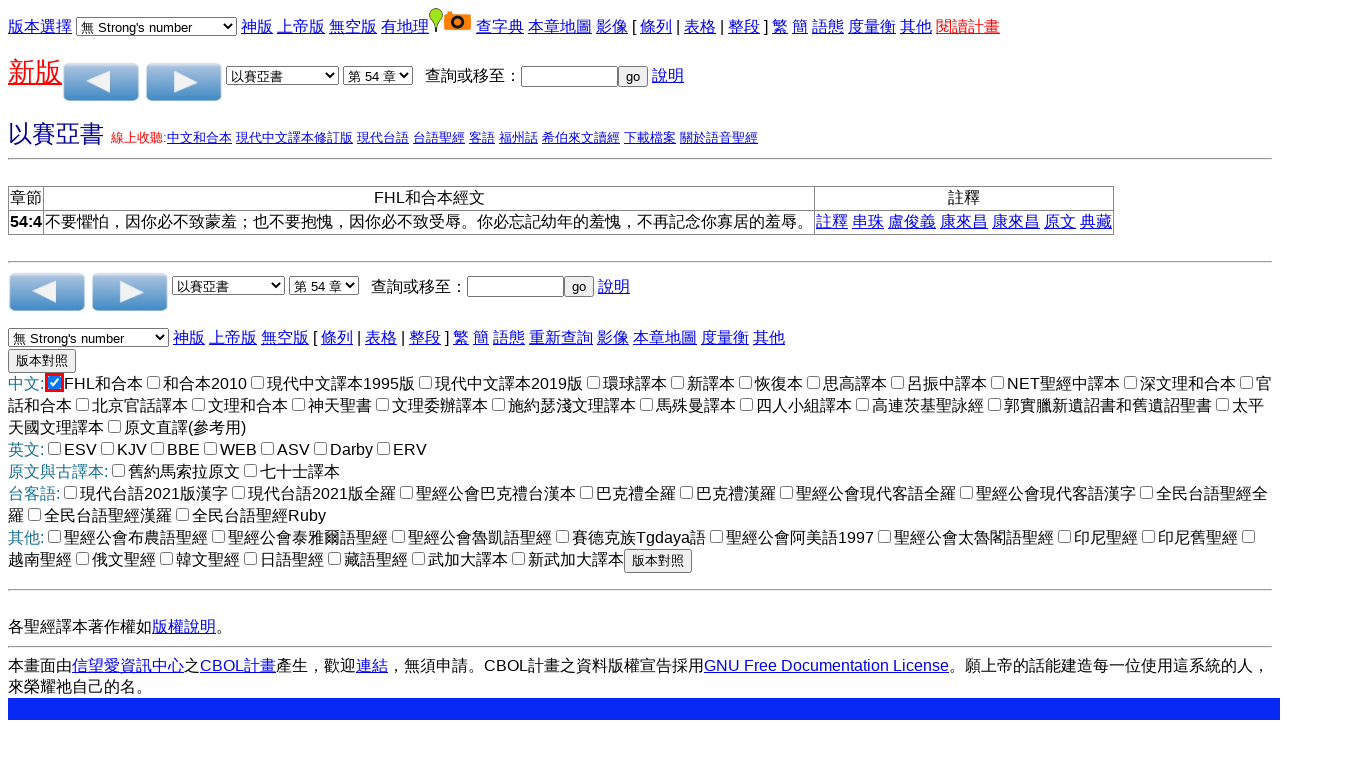

--- FILE ---
content_type: text/html
request_url: https://bible.fhl.net/new/read.php?VERSION=unv&TABFLAG=1&chineses=%E8%B3%BD&chap=54&sec=4&m=
body_size: 7801
content:
<!doctype html>
<html lang="zh-hant"><head>
<meta charset="utf-8"/>

<style>
input[type="checkbox"]:checked {
  color: red;
  box-shadow: 0 0 0 3px red;
}
#cookieBanner {
    width: 100%;
    background-color: #0828f3;
    color: white;
    padding: 3rem;
}
#acceptCookies {
    background-color: #ffffff;
    color: black;
    padding: 0.5rem;
    border: 2px solid #000000;
    border-radius: 5px;
    cursor: pointer;
    position: absolute;
    right: 3rem;
}

#deleteCookies {
    background-color: #ffffff;
    color: black;
    padding: 0.5rem;
    border: 2px solid #000000;
    border-radius: 5px;
    cursor: pointer;
    margin-left: 3rem;
}
</style>
<script src="footnote.js"></script>
<script src="cv.js"></script>
<script >
<!--
 function setsn(nid) {snid=document.s.ssn.selectedIndex;
add="/new/read.php?id="+nid+"&VERSION=unv&SSS=0&TABFLAG=1&strongflag="+snid
location.href=add;
}
function setchap(pn)
{
var i,j,k,txt;
var cnum=new Array(50,40,27,36,34,24,21,4,31,24,22,25,29,36,10,13,10,42,150,31,12,8,66,52,5,48,12,14,3,9,1,4,7,3,3,3,2,14,4,28,16,24,21,28,16,16,13,6,6,4,4,5,3,6,4,3,1,13,5,5,3,5,1,1,1,22);
if (pn==2)
 {
   i=cnum[document.p.sb.selectedIndex];
    document.s.sb.options[document.p.sb.selectedIndex].selected=true;
}
else
{
    i=cnum[document.s.sb.selectedIndex];
    document.p.sb.options[document.s.sb.selectedIndex].selected=true;
}
  document.s.sc.options.length=i-1;
document.p.sc.options.length=i-1;
for (j=i;j>0;j--)
     {
       k=j;
       if (i==150) txt="第 "+j+" 篇";
   else txt="第 "+j+" 章";
       document.s.sc.options[k]=new Option(txt,j);
       document.p.sc.options[k]=new Option(txt,j);
   }
document.s.sc.options[0]=new Option("請選擇",0,true,true);document.p.sc.options[0]=new Option("請選擇",0,true,true);}
 function psetsn(nid) {snid=document.p.ssn.selectedIndex;
add="/new/read.php?id="+nid+"&VERSION=unv&SSS=0&TABFLAG=1&strongflag="+snid;
location.href=add;
}
 function gotochap() { var add,chapp;
chapp=document.s.sc.selectedIndex;
if (chapp<=0) return;
 add="/new/read.php?chineses="+document.s.sb.options[document.s.sb.selectedIndex].value+"&VERSION=unv&SSS=0&TABFLAG=1&nodic=&chap="+chapp+VMSG;
location.href=add;
}
 function gosearch() { var add,midd;
 midd=23;
if (document.s.skey.value.charAt(0)=='#')
add="search.php?VERSION=unv&orig=0&TABFLAG=1&range_bid="+midd+"&range_eid="+midd+"&keyword=%23"+document.s.skey.value.substring(1,document.s.skey.value.length);
else
add="search.php?VERSION=unv&orig=0&TABFLAG=1&keyword="+document.s.skey.value;
window.open(add);}
 function pgotochap() { var add,chapp;
chapp=document.p.sc.selectedIndex;
if (chapp<=0) return;
 add="/new/read.php?chineses="+document.p.sb.options[document.p.sb.selectedIndex].value+"&VERSION=unv&SSS=0&TABFLAG=1&nodic=&chap="+chapp+VMSG;
location.href=add;
}
 function pgosearch() { var add,midd;
 midd=23;
if (document.p.skey.value.charAt(0)=='#')
add="search.php?VERSION=unv&orig=0&TABFLAG=1&range_bid="+midd+"&range_eid="+midd+"&keyword=%23"+document.p.skey.value.substring(1,document.p.skey.value.length);
else
add="search.php?VERSION=unv&orig=0&TABFLAG=1&keyword="+document.p.skey.value;
window.open(add);}
-->
</script>
<style type="text/css">
ruby{
 display:inline-table;
text-align:center;
white-space:nowrap;
 vertical-align:25%;
}
ruby>rb{
display:table-row-group;
}ruby>rt{
display:table-header-group;font-size:65%;
text-align:right;}
</style>
<title>聖經閱讀</title>
<style type="text/css">
body {
 font-family:Arial,Arial Unicode MS,Helvetica, sans-serif;
}
table {
border: 1px solid #888888;
border-collapse: collapse;
}
tr, td {
border: 1px solid #888888;
}
</style>
</head>
<body onLoad="javascript:focus()"><form method="get" action="/new/read.php" name="s"><a href="#CCV">版本選擇</a><input type="hidden" name="chineses" value="賽" /><input type="hidden" name="chap" value="54" /><div hidden="hidden"><input type="submit" name="sub2" value="版本對照"/><input type="checkbox" name="VERSION1" value="unv" checked="checked" onclick="cv(this);"/>FHL和合本
<input type="checkbox" name="VERSION2" value="rcuv"  onclick="cv(this);"/>和合本2010
<input type="checkbox" name="VERSION3" value="tcv95"  onclick="cv(this);"/>現代中文譯本1995版
<input type="checkbox" name="VERSION4" value="tcv2019"  onclick="cv(this);"/>現代中文譯本2019版
<input type="checkbox" name="VERSION5" value="wcb"  onclick="cv(this);"/>環球譯本
<input type="checkbox" name="VERSION6" value="ncv"  onclick="cv(this);"/>新譯本
<input type="checkbox" name="VERSION8" value="recover"  onclick="cv(this);"/>恢復本
<input type="checkbox" name="VERSION9" value="ofm"  onclick="cv(this);"/>思高譯本
<input type="checkbox" name="VERSION10" value="lcc"  onclick="cv(this);"/>呂振中譯本
<input type="checkbox" name="VERSION11" value="cnet"  onclick="cv(this);"/>NET聖經中譯本
<input type="checkbox" name="VERSION13" value="wlunv"  onclick="cv(this);"/>深文理和合本
<input type="checkbox" name="VERSION15" value="cbol"  onclick="cv(this);"/>原文直譯(參考用)
<input type="checkbox" name="VERSION16" value="esv"  onclick="cv(this);"/>ESV
<input type="checkbox" name="VERSION17" value="kjv"  onclick="cv(this);"/>KJV
<input type="checkbox" name="VERSION18" value="bbe"  onclick="cv(this);"/>BBE
<input type="checkbox" name="VERSION19" value="web"  onclick="cv(this);"/>WEB
<input type="checkbox" name="VERSION20" value="asv"  onclick="cv(this);"/>ASV
<input type="checkbox" name="VERSION21" value="darby"  onclick="cv(this);"/>Darby
<input type="checkbox" name="VERSION22" value="erv"  onclick="cv(this);"/>ERV
<input type="checkbox" name="VERSION23" value="bhs"  onclick="cv(this);"/>舊約馬索拉原文
<input type="checkbox" name="VERSION25" value="lxx"  onclick="cv(this);"/>七十士譯本
<input type="checkbox" name="VERSION26" value="ttvhl2021"  onclick="cv(this);"/>現代台語2021版漢字
<input type="checkbox" name="VERSION27" value="ttvcl2021"  onclick="cv(this);"/>現代台語2021版全羅
<input type="checkbox" name="VERSION28" value="tghg"  onclick="cv(this);"/>聖經公會巴克禮台漢本
<input type="checkbox" name="VERSION33" value="bklcl"  onclick="cv(this);"/>巴克禮全羅
<input type="checkbox" name="VERSION34" value="bklhl"  onclick="cv(this);"/>巴克禮漢羅
<input type="checkbox" name="VERSION35" value="thv2e"  onclick="cv(this);"/>聖經公會現代客語全羅
<input type="checkbox" name="VERSION36" value="thv12h"  onclick="cv(this);"/>聖經公會現代客語漢字
<input type="checkbox" name="VERSION38" value="sgebklcl"  onclick="cv(this);"/>全民台語聖經全羅
<input type="checkbox" name="VERSION39" value="sgebklhl"  onclick="cv(this);"/>全民台語聖經漢羅
<input type="checkbox" name="VERSION40" value="gebklhlruby"  onclick="cv(this);"/>全民台語聖經Ruby
<input type="checkbox" name="VERSION41" value="baru"  onclick="cv(this);"/>印尼聖經
<input type="checkbox" name="VERSION42" value="ind1958"  onclick="cv(this);"/>印尼舊聖經
<input type="checkbox" name="VERSION43" value="vietnamese"  onclick="cv(this);"/>越南聖經
<input type="checkbox" name="VERSION44" value="russian"  onclick="cv(this);"/>俄文聖經
<input type="checkbox" name="VERSION45" value="korean"  onclick="cv(this);"/>韓文聖經
<input type="checkbox" name="VERSION46" value="jp"  onclick="cv(this);"/>日語聖經
<input type="checkbox" name="VERSION47" value="bunun"  onclick="cv(this);"/>聖經公會布農語聖經
<input type="checkbox" name="VERSION52" value="tay"  onclick="cv(this);"/>聖經公會泰雅爾語聖經
<input type="checkbox" name="VERSION54" value="rukai"  onclick="cv(this);"/>聖經公會魯凱語聖經
<input type="checkbox" name="VERSION55" value="sed"  onclick="cv(this);"/>賽德克族Tgdaya語
<input type="checkbox" name="VERSION56" value="ams"  onclick="cv(this);"/>聖經公會阿美語1997
<input type="checkbox" name="VERSION58" value="tru"  onclick="cv(this);"/>聖經公會太魯閣語聖經
<input type="checkbox" name="VERSION60" value="tibet"  onclick="cv(this);"/>藏語聖經
<input type="checkbox" name="VERSION61" value="cvul"  onclick="cv(this);"/>武加大譯本
<input type="checkbox" name="VERSION62" value="nvul"  onclick="cv(this);"/>新武加大譯本
<input type="checkbox" name="VERSION63" value="cumv"  onclick="cv(this);"/>官話和合本
<input type="checkbox" name="VERSION64" value="pmb"  onclick="cv(this);"/>北京官話譯本
<input type="checkbox" name="VERSION65" value="cuwv"  onclick="cv(this);"/>文理和合本
<input type="checkbox" name="VERSION70" value="mormil"  onclick="cv(this);"/>神天聖書
<input type="checkbox" name="VERSION71" value="wdv"  onclick="cv(this);"/>文理委辦譯本
<input type="checkbox" name="VERSION72" value="ssewb"  onclick="cv(this);"/>施約瑟淺文理譯本
<input type="checkbox" name="VERSION73" value="marwb"  onclick="cv(this);"/>馬殊曼譯本
<input type="checkbox" name="VERSION80" value="cwmgbm"  onclick="cv(this);"/>四人小組譯本
<input type="checkbox" name="VERSION81" value="cogorw"  onclick="cv(this);"/>高連茨基聖詠經
<input type="checkbox" name="VERSION84" value="cwkfag"  onclick="cv(this);"/>郭實臘新遺詔書和舊遺詔聖書
<input type="checkbox" name="VERSION89" value="cwtaiping"  onclick="cv(this);"/>太平天國文理譯本
<input type="submit" name="sub1" value="版本對照" /><br /></div>
 <select name="ssn" onchange="setsn(18728)">
<option value="0" selected="selected">無 Strong's number</option>
<option value="1">Strong's Number 放上面</option>
<option value="2">Strong's Number 放後面</option>
</select> <a href="/new/read.php?id=18728&VERSION=unv&&TABFLAG=1&SSS=0"/>神版</a>  <a href="/new/read.php?id=18728&VERSION=unv&&TABFLAG=1&SSS=1"/>上帝版</a>  <a href="/new/read.php?id=18728&VERSION=unv&&TABFLAG=1&SSS=2"/>無空版</a>  <a href="/new/read.php?id=18728&amp;nodic=10"/>有地理</a><img src="/map/icon/green/site.png" alt="site" border="0"/><img src="camera.png" alt="photo" border="0"/>  <a href="/new/read.php?id=18728&amp;nodic=01"/>查字典</a> <a href="/map/lm.php?engs=Is&amp;gb=0&amp;blm=chap%3D54" target="map">本章地圖</a> <a href="http://bible.fhl.net/object/sg.php?engs=Is&amp;gb=0&amp;chap=54" target="obj">影像</a>  [ <a href="/new/read.php?id=18728&VERSION=unv&SSS=0&TABFLAG=0">條列</a> |  <a href="/new/read.php?id=18728&VERSION=unv&SSS=0&TABFLAG=1">表格</a> |  <a href="/new/read.php?id=18728&VERSION=unv&SSS=0&TABFLAG=2">整段</a> ]  <a href="/new/read.php?id=18728&VERSION=unv&SSS=0&TABFLAG=1">繁</a> <a href="/gbdoc/new/read.php?id=18728&VERSION=unv&SSS=0&TABFLAG=1">簡</a> <a href="heb.html">語態</a>  <a href="measurement.html" target="mea">度量衡</a> <a href="../new" target=\other">其他</a><!--!!1-->
 <a href="record.html"><font color="red">閱讀計畫</font></a><p />
<a href="../NUII/_rwd/"><span style="font-size:20pt;color:red; text-decoration: underline;">新版</span></a><a id="pprev" href="/new/read.php?id=18726&m=0&VERSION=unv&SSS=0&TABFLAG=1"><img src="prev.png" border="0" alt="上一章" align="middle" /></a>  <a id="pnext" href="/new/read.php?id=18730&m=0&VERSION=unv&SSS=0&TABFLAG=1"><img src="next.png" border="0" alt="下一章" align="middle" /></a> <select name="sb" onchange="setchap(1)">
<option value="%E5%89%B5">創世記</option>
<option value="%E5%87%BA">出埃及記</option>
<option value="%E5%88%A9">利未記</option>
<option value="%E6%B0%91">民數記</option>
<option value="%E7%94%B3">申命記</option>
<option value="%E6%9B%B8">約書亞記</option>
<option value="%E5%A3%AB">士師記</option>
<option value="%E5%BE%97">路得記</option>
<option value="%E6%92%92%E4%B8%8A">撒母耳記上</option>
<option value="%E6%92%92%E4%B8%8B">撒母耳記下</option>
<option value="%E7%8E%8B%E4%B8%8A">列王紀上</option>
<option value="%E7%8E%8B%E4%B8%8B">列王紀下</option>
<option value="%E4%BB%A3%E4%B8%8A">歷代志上</option>
<option value="%E4%BB%A3%E4%B8%8B">歷代志下</option>
<option value="%E6%8B%89">以斯拉記</option>
<option value="%E5%B0%BC">尼希米記</option>
<option value="%E6%96%AF">以斯帖記</option>
<option value="%E4%BC%AF">約伯記</option>
<option value="%E8%A9%A9">詩篇</option>
<option value="%E7%AE%B4">箴言</option>
<option value="%E5%82%B3">傳道書</option>
<option value="%E6%AD%8C">雅歌</option>
<option value="%E8%B3%BD" selected="selected">以賽亞書</option>
<option value="%E8%80%B6">耶利米書</option>
<option value="%E5%93%80">耶利米哀歌</option>
<option value="%E7%B5%90">以西結書</option>
<option value="%E4%BD%86">但以理書</option>
<option value="%E4%BD%95">何西阿書</option>
<option value="%E7%8F%A5">約珥書</option>
<option value="%E6%91%A9">阿摩司書</option>
<option value="%E4%BF%84">俄巴底亞書</option>
<option value="%E6%8B%BF">約拿書</option>
<option value="%E5%BD%8C">彌迦書</option>
<option value="%E9%B4%BB">那鴻書</option>
<option value="%E5%93%88">哈巴谷書</option>
<option value="%E7%95%AA">西番雅書</option>
<option value="%E8%A9%B2">哈該書</option>
<option value="%E4%BA%9E">撒迦利亞書</option>
<option value="%E7%91%AA">瑪拉基書</option>
<option value="%E5%A4%AA">馬太福音</option>
<option value="%E5%8F%AF">馬可福音</option>
<option value="%E8%B7%AF">路加福音</option>
<option value="%E7%B4%84">約翰福音</option>
<option value="%E5%BE%92">使徒行傳</option>
<option value="%E7%BE%85">羅馬書</option>
<option value="%E6%9E%97%E5%89%8D">哥林多前書</option>
<option value="%E6%9E%97%E5%BE%8C">哥林多後書</option>
<option value="%E5%8A%A0">加拉太書</option>
<option value="%E5%BC%97">以弗所書</option>
<option value="%E8%85%93">腓立比書</option>
<option value="%E8%A5%BF">歌羅西書</option>
<option value="%E5%B8%96%E5%89%8D">帖撒羅尼迦前書</option>
<option value="%E5%B8%96%E5%BE%8C">帖撒羅尼迦後書</option>
<option value="%E6%8F%90%E5%89%8D">提摩太前書</option>
<option value="%E6%8F%90%E5%BE%8C">提摩太後書</option>
<option value="%E5%A4%9A">提多書</option>
<option value="%E9%96%80">腓利門書</option>
<option value="%E4%BE%86">希伯來書</option>
<option value="%E9%9B%85">雅各書</option>
<option value="%E5%BD%BC%E5%89%8D">彼得前書</option>
<option value="%E5%BD%BC%E5%BE%8C">彼得後書</option>
<option value="%E7%B4%84%E4%B8%80">約翰一書</option>
<option value="%E7%B4%84%E4%BA%8C">約翰二書</option>
<option value="%E7%B4%84%E4%B8%89">約翰三書</option>
<option value="%E7%8C%B6">猶大書</option>
<option value="%E5%95%9F">啟示錄</option>
</select>  <select name="sc" onchange="gotochap()">
<option value="0">請選擇</option>
<option value="1">第 1 章</option>
<option value="2">第 2 章</option>
<option value="3">第 3 章</option>
<option value="4">第 4 章</option>
<option value="5">第 5 章</option>
<option value="6">第 6 章</option>
<option value="7">第 7 章</option>
<option value="8">第 8 章</option>
<option value="9">第 9 章</option>
<option value="10">第 10 章</option>
<option value="11">第 11 章</option>
<option value="12">第 12 章</option>
<option value="13">第 13 章</option>
<option value="14">第 14 章</option>
<option value="15">第 15 章</option>
<option value="16">第 16 章</option>
<option value="17">第 17 章</option>
<option value="18">第 18 章</option>
<option value="19">第 19 章</option>
<option value="20">第 20 章</option>
<option value="21">第 21 章</option>
<option value="22">第 22 章</option>
<option value="23">第 23 章</option>
<option value="24">第 24 章</option>
<option value="25">第 25 章</option>
<option value="26">第 26 章</option>
<option value="27">第 27 章</option>
<option value="28">第 28 章</option>
<option value="29">第 29 章</option>
<option value="30">第 30 章</option>
<option value="31">第 31 章</option>
<option value="32">第 32 章</option>
<option value="33">第 33 章</option>
<option value="34">第 34 章</option>
<option value="35">第 35 章</option>
<option value="36">第 36 章</option>
<option value="37">第 37 章</option>
<option value="38">第 38 章</option>
<option value="39">第 39 章</option>
<option value="40">第 40 章</option>
<option value="41">第 41 章</option>
<option value="42">第 42 章</option>
<option value="43">第 43 章</option>
<option value="44">第 44 章</option>
<option value="45">第 45 章</option>
<option value="46">第 46 章</option>
<option value="47">第 47 章</option>
<option value="48">第 48 章</option>
<option value="49">第 49 章</option>
<option value="50">第 50 章</option>
<option value="51">第 51 章</option>
<option value="52">第 52 章</option>
<option value="53">第 53 章</option>
<option value="54" selected="selected">第 54 章</option>
<option value="55">第 55 章</option>
<option value="56">第 56 章</option>
<option value="57">第 57 章</option>
<option value="58">第 58 章</option>
<option value="59">第 59 章</option>
<option value="60">第 60 章</option>
<option value="61">第 61 章</option>
<option value="62">第 62 章</option>
<option value="63">第 63 章</option>
<option value="64">第 64 章</option>
<option value="65">第 65 章</option>
<option value="66">第 66 章</option>
</select>&nbsp;&nbsp;&nbsp;查詢或移至：<input type="text" name="skey" size="10"  onchange="gosearch()" /><input type="button" value="go" name="sgo"/> <a href="sreadme.html">說明</a><br/></form> <!--IN_COM--><font size="+2" color="#000090">以賽亞書                                    </font>  <font size="-1" color="red">線上收聽:<a href="listenhb.php?version=0&amp;bid=23&amp;chap=054">中文和合本</a>  <a href="listenhb.php?version=4&amp;bid=23C&amp;chap=054">現代中文譯本修訂版</a>  <a href="listenhb.php?version=17&amp;bid=23&amp;chap=054" target="audio">現代台語</a>  <a href="listenhb.php?version=1&amp;bid=23&amp;chap=054">台語聖經</a>  <a href="listenhb.php?version=2&amp;bid=23&amp;chap=054" target="audio">客語</a>  <a href="listenhb.php?version=8&amp;bid=23&amp;chap=054" target="audio">福州話</a>  <a href="listenhb.php?version=7&amp;bid=23&amp;chap=054" target="audio">希伯來文讀經</a> <a href="http://pub.fhl.net/audio/">下載檔案</a>  <a href="http://bible.fhl.net/new/audio.html">關於語音聖經</a></font><hr /><br /><div id="popup" style="position: absolute;">
<table bgcolor="#ffffbb" border="0" cellpadding="2" cellspacing="2">
<tbody id="sndicBody"></tbody>
</table></div>
<div id="popupfn" style="position: absolute;">
<table bgcolor="#ffffbb" border="0" cellpadding="2" cellspacing="2">
<tbody id="sndicBody1"></tbody>
</table></div>
<table border="1"><tr><td align="center">章節</td><td align="center">FHL和合本經文</td><td align="center">註釋</td></tr><tr><td align="center"><b>54:4</b><a name="54:4"/></td><td >不要懼怕，因你必不致蒙羞；也不要抱愧，因你必不致受辱。你必忘記幼年的羞愧，不再記念你寡居的羞辱。</td><td><a href="../new/com.php?book=3&amp;engs=Is&amp;chap=54&amp;sec=4&amp;m=0" target="comm"><nobr>註釋</nobr></a> <a href="../new/com.php?book=4&amp;engs=Is&amp;chap=54&amp;sec=4&amp;m=0" target="comm"><nobr>串珠</nobr></a> <a href="../new/com.php?book=9&amp;engs=Is&amp;chap=54&amp;sec=4&amp;m=0" target="comm"><nobr>盧俊義</nobr></a> <a href="../new/com.php?book=10&amp;engs=Is&amp;chap=54&amp;sec=4&amp;m=0" target="comm"><nobr>康來昌</nobr></a> <a href="../new/com.php?book=10&amp;engs=Is&amp;chap=54&amp;sec=4&amp;m=0" target="comm"><nobr>康來昌</nobr></a> <a href="../new/com.php?book=21&amp;engs=Is&amp;chap=54&amp;sec=4&amp;m=0" target="comm"></a>  <a href="parsing.php?engs=Is&amp;chap=54&amp;sec=4&amp;m=0" target="parsing"><nobr>原文</nobr></a> <a href="ob.php?book=all&amp;chineses=23&amp;chap=54&amp;sec=4" target="ob"><nobr>典藏</nobr></a><!--@@c=054004--></td>
</tr>
</table></font>
<br /><hr />
<form method="get" action="/new/read.php" name="p"><input type="hidden" name="chap" value="54" /><a id="p1prev" href="/new/read.php?id=18726&m=0&VERSION=unv&SSS=0&TABFLAG=1"><img src="prev.png" border="0" alt="上一章"  align="middle" /></a>  <a id="p1next" href="/new/read.php?id=18730&m=0&VERSION=unv&SSS=0&TABFLAG=1"><img src="next.png" border="0" alt="下一章"  align="middle" /></a> <select name="sb" onchange="setchap(2)">
<option value="%E5%89%B5">創世記</option>
<option value="%E5%87%BA">出埃及記</option>
<option value="%E5%88%A9">利未記</option>
<option value="%E6%B0%91">民數記</option>
<option value="%E7%94%B3">申命記</option>
<option value="%E6%9B%B8">約書亞記</option>
<option value="%E5%A3%AB">士師記</option>
<option value="%E5%BE%97">路得記</option>
<option value="%E6%92%92%E4%B8%8A">撒母耳記上</option>
<option value="%E6%92%92%E4%B8%8B">撒母耳記下</option>
<option value="%E7%8E%8B%E4%B8%8A">列王紀上</option>
<option value="%E7%8E%8B%E4%B8%8B">列王紀下</option>
<option value="%E4%BB%A3%E4%B8%8A">歷代志上</option>
<option value="%E4%BB%A3%E4%B8%8B">歷代志下</option>
<option value="%E6%8B%89">以斯拉記</option>
<option value="%E5%B0%BC">尼希米記</option>
<option value="%E6%96%AF">以斯帖記</option>
<option value="%E4%BC%AF">約伯記</option>
<option value="%E8%A9%A9">詩篇</option>
<option value="%E7%AE%B4">箴言</option>
<option value="%E5%82%B3">傳道書</option>
<option value="%E6%AD%8C">雅歌</option>
<option value="%E8%B3%BD" selected="selected">以賽亞書</option>
<option value="%E8%80%B6">耶利米書</option>
<option value="%E5%93%80">耶利米哀歌</option>
<option value="%E7%B5%90">以西結書</option>
<option value="%E4%BD%86">但以理書</option>
<option value="%E4%BD%95">何西阿書</option>
<option value="%E7%8F%A5">約珥書</option>
<option value="%E6%91%A9">阿摩司書</option>
<option value="%E4%BF%84">俄巴底亞書</option>
<option value="%E6%8B%BF">約拿書</option>
<option value="%E5%BD%8C">彌迦書</option>
<option value="%E9%B4%BB">那鴻書</option>
<option value="%E5%93%88">哈巴谷書</option>
<option value="%E7%95%AA">西番雅書</option>
<option value="%E8%A9%B2">哈該書</option>
<option value="%E4%BA%9E">撒迦利亞書</option>
<option value="%E7%91%AA">瑪拉基書</option>
<option value="%E5%A4%AA">馬太福音</option>
<option value="%E5%8F%AF">馬可福音</option>
<option value="%E8%B7%AF">路加福音</option>
<option value="%E7%B4%84">約翰福音</option>
<option value="%E5%BE%92">使徒行傳</option>
<option value="%E7%BE%85">羅馬書</option>
<option value="%E6%9E%97%E5%89%8D">哥林多前書</option>
<option value="%E6%9E%97%E5%BE%8C">哥林多後書</option>
<option value="%E5%8A%A0">加拉太書</option>
<option value="%E5%BC%97">以弗所書</option>
<option value="%E8%85%93">腓立比書</option>
<option value="%E8%A5%BF">歌羅西書</option>
<option value="%E5%B8%96%E5%89%8D">帖撒羅尼迦前書</option>
<option value="%E5%B8%96%E5%BE%8C">帖撒羅尼迦後書</option>
<option value="%E6%8F%90%E5%89%8D">提摩太前書</option>
<option value="%E6%8F%90%E5%BE%8C">提摩太後書</option>
<option value="%E5%A4%9A">提多書</option>
<option value="%E9%96%80">腓利門書</option>
<option value="%E4%BE%86">希伯來書</option>
<option value="%E9%9B%85">雅各書</option>
<option value="%E5%BD%BC%E5%89%8D">彼得前書</option>
<option value="%E5%BD%BC%E5%BE%8C">彼得後書</option>
<option value="%E7%B4%84%E4%B8%80">約翰一書</option>
<option value="%E7%B4%84%E4%BA%8C">約翰二書</option>
<option value="%E7%B4%84%E4%B8%89">約翰三書</option>
<option value="%E7%8C%B6">猶大書</option>
<option value="%E5%95%9F">啟示錄</option>
</select>  <select name="sc" onchange="pgotochap()">
<option value="0">請選擇</option>
<option value="1">第 1 章</option>
<option value="2">第 2 章</option>
<option value="3">第 3 章</option>
<option value="4">第 4 章</option>
<option value="5">第 5 章</option>
<option value="6">第 6 章</option>
<option value="7">第 7 章</option>
<option value="8">第 8 章</option>
<option value="9">第 9 章</option>
<option value="10">第 10 章</option>
<option value="11">第 11 章</option>
<option value="12">第 12 章</option>
<option value="13">第 13 章</option>
<option value="14">第 14 章</option>
<option value="15">第 15 章</option>
<option value="16">第 16 章</option>
<option value="17">第 17 章</option>
<option value="18">第 18 章</option>
<option value="19">第 19 章</option>
<option value="20">第 20 章</option>
<option value="21">第 21 章</option>
<option value="22">第 22 章</option>
<option value="23">第 23 章</option>
<option value="24">第 24 章</option>
<option value="25">第 25 章</option>
<option value="26">第 26 章</option>
<option value="27">第 27 章</option>
<option value="28">第 28 章</option>
<option value="29">第 29 章</option>
<option value="30">第 30 章</option>
<option value="31">第 31 章</option>
<option value="32">第 32 章</option>
<option value="33">第 33 章</option>
<option value="34">第 34 章</option>
<option value="35">第 35 章</option>
<option value="36">第 36 章</option>
<option value="37">第 37 章</option>
<option value="38">第 38 章</option>
<option value="39">第 39 章</option>
<option value="40">第 40 章</option>
<option value="41">第 41 章</option>
<option value="42">第 42 章</option>
<option value="43">第 43 章</option>
<option value="44">第 44 章</option>
<option value="45">第 45 章</option>
<option value="46">第 46 章</option>
<option value="47">第 47 章</option>
<option value="48">第 48 章</option>
<option value="49">第 49 章</option>
<option value="50">第 50 章</option>
<option value="51">第 51 章</option>
<option value="52">第 52 章</option>
<option value="53">第 53 章</option>
<option value="54" selected="selected">第 54 章</option>
<option value="55">第 55 章</option>
<option value="56">第 56 章</option>
<option value="57">第 57 章</option>
<option value="58">第 58 章</option>
<option value="59">第 59 章</option>
<option value="60">第 60 章</option>
<option value="61">第 61 章</option>
<option value="62">第 62 章</option>
<option value="63">第 63 章</option>
<option value="64">第 64 章</option>
<option value="65">第 65 章</option>
<option value="66">第 66 章</option>
</select>&nbsp;&nbsp;&nbsp;查詢或移至：<input type="text" name="skey" size="10" onchange="pgosearch()" /><input type="button" value="go" onclick="pgosearch()" /> <a href="sreadme.html">說明</a><p /> <select name="ssn" onchange="psetsn(18728)">
<option value="0" selected="selected">無 Strong's number</option>
<option value="1">Strong's Number 放上面</option>
<option value="2">Strong's Number 放後面</option>
</select> <a href="/new/read.php?id=18728&VERSION=unv&SSS=0&SSS=0"/>神版</a>  <a href="/new/read.php?id=18728&VERSION=unv&SSS=0&SSS=1"/>上帝版</a>  <a href="/new/read.php?id=18728&VERSION=unv&SSS=0&SSS=2"/>無空版</a>  [ <a href="/new/read.php?id=18728&VERSION=unv&SSS=0&TABFLAG=0">條列</a> |  <a href="/new/read.php?id=18728&VERSION=unv&SSS=0&TABFLAG=1">表格</a> |  <a href="/new/read.php?id=18728&VERSION=unv&SSS=0&TABFLAG=2">整段</a> ]  <a href="/new/read.php?id=18728&VERSION=unv&SSS=0&TABFLAG=1">繁</a> <a href="/gbdoc/new/read.php?id=18728&VERSION=unv&SSS=0&TABFLAG=1">簡</a> <a href="heb.html">語態</a>  <!--IN_COM--><!--@@--><a href="../new/read.html">重新查詢</a> <a href="http://bible.fhl.net/object/sg.php?engs=Is&amp;gb=0&amp;chap=54" target="obj">影像</a> <a href="/map/lm.php?engs=Is&amp;gb=0&amp;blm=chap%3D54" target="map">本章地圖</a>  <a href="measurement.html" target="mea">度量衡</a>  <a href="../new" target=\other\>其他</a><br /><!--!!-->
<input type="submit" name="sub2" value="版本對照" /><br/><span style="color:#196f92;">中文:</span><input type="checkbox" name="VERSION1" value="unv" checked="checked" onclick="cv(this);"/>FHL和合本<input type="checkbox" name="VERSION2" value="rcuv"  onclick="cv(this);"/>和合本2010<input type="checkbox" name="VERSION3" value="tcv95"  onclick="cv(this);"/>現代中文譯本1995版<input type="checkbox" name="VERSION4" value="tcv2019"  onclick="cv(this);"/>現代中文譯本2019版<input type="checkbox" name="VERSION5" value="wcb"  onclick="cv(this);"/>環球譯本<input type="checkbox" name="VERSION6" value="ncv"  onclick="cv(this);"/>新譯本<input type="checkbox" name="VERSION8" value="recover"  onclick="cv(this);"/>恢復本<input type="checkbox" name="VERSION9" value="ofm"  onclick="cv(this);"/>思高譯本<input type="checkbox" name="VERSION10" value="lcc"  onclick="cv(this);"/>呂振中譯本<input type="checkbox" name="VERSION11" value="cnet"  onclick="cv(this);"/>NET聖經中譯本<input type="checkbox" name="VERSION13" value="wlunv"  onclick="cv(this);"/>深文理和合本<input type="checkbox" name="VERSION63" value="cumv"  onclick="cv(this);"/>官話和合本<input type="checkbox" name="VERSION64" value="pmb"  onclick="cv(this);"/>北京官話譯本<input type="checkbox" name="VERSION65" value="cuwv"  onclick="cv(this);"/>文理和合本<input type="checkbox" name="VERSION70" value="mormil"  onclick="cv(this);"/>神天聖書<input type="checkbox" name="VERSION71" value="wdv"  onclick="cv(this);"/>文理委辦譯本<input type="checkbox" name="VERSION72" value="ssewb"  onclick="cv(this);"/>施約瑟淺文理譯本<input type="checkbox" name="VERSION73" value="marwb"  onclick="cv(this);"/>馬殊曼譯本<input type="checkbox" name="VERSION80" value="cwmgbm"  onclick="cv(this);"/>四人小組譯本<input type="checkbox" name="VERSION81" value="cogorw"  onclick="cv(this);"/>高連茨基聖詠經<input type="checkbox" name="VERSION84" value="cwkfag"  onclick="cv(this);"/>郭實臘新遺詔書和舊遺詔聖書<input type="checkbox" name="VERSION89" value="cwtaiping"  onclick="cv(this);"/>太平天國文理譯本<input type="checkbox" name="VERSION15" value="cbol"  onclick="cv(this);"/>原文直譯(參考用)<br/><span style="color:#196f92;">英文:</span><input type="checkbox" name="VERSION16" value="esv"  onclick="cv(this);"/>ESV<input type="checkbox" name="VERSION17" value="kjv"  onclick="cv(this);"/>KJV<input type="checkbox" name="VERSION18" value="bbe"  onclick="cv(this);"/>BBE<input type="checkbox" name="VERSION19" value="web"  onclick="cv(this);"/>WEB<input type="checkbox" name="VERSION20" value="asv"  onclick="cv(this);"/>ASV<input type="checkbox" name="VERSION21" value="darby"  onclick="cv(this);"/>Darby<input type="checkbox" name="VERSION22" value="erv"  onclick="cv(this);"/>ERV<br/><span style="color:#196f92;">原文與古譯本:</span><input type="checkbox" name="VERSION23" value="bhs"  onclick="cv(this);"/>舊約馬索拉原文<input type="checkbox" name="VERSION25" value="lxx"  onclick="cv(this);"/>七十士譯本<br/><span style="color:#196f92;">台客語:</span><input type="checkbox" name="VERSION26" value="ttvhl2021"  onclick="cv(this);"/>現代台語2021版漢字<input type="checkbox" name="VERSION27" value="ttvcl2021"  onclick="cv(this);"/>現代台語2021版全羅<input type="checkbox" name="VERSION28" value="tghg"  onclick="cv(this);"/>聖經公會巴克禮台漢本<input type="checkbox" name="VERSION33" value="bklcl"  onclick="cv(this);"/>巴克禮全羅<input type="checkbox" name="VERSION34" value="bklhl"  onclick="cv(this);"/>巴克禮漢羅<input type="checkbox" name="VERSION35" value="thv2e"  onclick="cv(this);"/>聖經公會現代客語全羅<input type="checkbox" name="VERSION36" value="thv12h"  onclick="cv(this);"/>聖經公會現代客語漢字<input type="checkbox" name="VERSION38" value="sgebklcl"  onclick="cv(this);"/>全民台語聖經全羅<input type="checkbox" name="VERSION39" value="sgebklhl"  onclick="cv(this);"/>全民台語聖經漢羅<input type="checkbox" name="VERSION40" value="gebklhlruby"  onclick="cv(this);"/>全民台語聖經Ruby<br/><span style="color:#196f92;">其他:</span><input type="checkbox" name="VERSION47" value="bunun"  onclick="cv(this);"/>聖經公會布農語聖經<input type="checkbox" name="VERSION52" value="tay"  onclick="cv(this);"/>聖經公會泰雅爾語聖經<input type="checkbox" name="VERSION54" value="rukai"  onclick="cv(this);"/>聖經公會魯凱語聖經<input type="checkbox" name="VERSION55" value="sed"  onclick="cv(this);"/>賽德克族Tgdaya語<input type="checkbox" name="VERSION56" value="ams"  onclick="cv(this);"/>聖經公會阿美語1997<input type="checkbox" name="VERSION58" value="tru"  onclick="cv(this);"/>聖經公會太魯閣語聖經<input type="checkbox" name="VERSION41" value="baru"  onclick="cv(this);"/>印尼聖經<input type="checkbox" name="VERSION42" value="ind1958"  onclick="cv(this);"/>印尼舊聖經<input type="checkbox" name="VERSION43" value="vietnamese"  onclick="cv(this);"/>越南聖經<input type="checkbox" name="VERSION44" value="russian"  onclick="cv(this);"/>俄文聖經<input type="checkbox" name="VERSION45" value="korean"  onclick="cv(this);"/>韓文聖經<input type="checkbox" name="VERSION46" value="jp"  onclick="cv(this);"/>日語聖經<input type="checkbox" name="VERSION60" value="tibet"  onclick="cv(this);"/>藏語聖經<input type="checkbox" name="VERSION61" value="cvul"  onclick="cv(this);"/>武加大譯本<input type="checkbox" name="VERSION62" value="nvul"  onclick="cv(this);"/>新武加大譯本<a id="CCV"><input type="submit" name="sub1" value="版本對照"/><input type="hidden" name="strongflag" value="" /><input type="hidden" name="TABFLAG" value="1" /><input type="hidden" name="nodic" value="" /><input type="hidden" name="TAIU" value="0" /><input type="hidden" name="maps" value="" /><input type="hidden" name="tmp" value="" /><input type="hidden" name="chineses" value="賽" /><input type="hidden" name="chap" value="54" /><!--@@id=18728--><!--@@strongfg=--><!--@@TABFLAG=1--><!--@@chineses=賽--><!--@@chap=54--></form><hr />
<br/>各聖經譯本著作權如<a href="https://www.fhl.net/main/fhl/fhl8.html">版權說明</a>。<hr />本畫面由<a href="http://www.fhl.net">信望愛資訊中心</a>之<a href="http://bible.fhl.net" target="_top">CBOL計畫</a>產生，歡迎<a href="linkhowto.html">連結</a>，無須申請。CBOL計畫之資料版權宣告採用<a href="http://bible.fhl.net/new/fdl.txt">GNU Free Documentation License</a>。願上帝的話能建造每一位使用這系統的人，來榮耀祂自己的名。<div id="cookieBanner"> <p>信望愛站使用cookies 技術來強化網站功能，您使用本網站，表示您同意我們使用 cookies 技術.</p>
        <button id="acceptCookies">接受Cookies</button>
    </div>
</div><script>
var iframe;
var audio;
let audioOpened = false;
function openAudio() {
  audioOpened = true;
  audio.style="display: block";
  iframe.style = "display: block";
}
function toggleAudio() {
  if (audioOpened) {
    iframe.style = "display: none";
    audioOpened = false;
  } else {
    openAudio();
  }
}
function addOnAudioOnClick() {
  let listens = [...document.getElementsByTagName("A")]
    .filter((e) => e.href.indexOf("/listenhb.php")>0);
  listens.map((e) => {
      e.onclick=(e)=>{openAudio();iframe.src=e.target.href;return false;}
    });
  audio = document.createElement("div"); 
  audio.innerHTML='<input type=button onclick="toggleAudio()" value="&#x1F508;"></input><br>';
  audio.style="display: none";
  iframe = document.createElement("iframe"); 
  iframe.allow="autoplay";
  iframe.width=650;
  iframe.height=250;
  audio.appendChild(iframe);
  listens[0].parentNode.appendChild(audio);
}
addOnAudioOnClick();
//
// JAVASCRIPT FOR COOKIE BANNER
// waits for the html and css to load before running the script

window.onload = function() {
document.getElementById("cookieBanner").style.display = "none"; // hides the cookie banner

// function to set a cookie when the 'accept cookies' button is pressed
document.getElementById("acceptCookies").addEventListener("click", function() {
    document.cookie = "=cookiesAccepted=YES; expires=Thu, 31 Dec 3000 12:00:00 UTC; path=/"; // sets a cookie
    document.getElementById("cookieBanner").style.display = "none";
});

// function to delete a cookie when the 'delete cookies' button is pressed

// function to check for a cookie
function checkCookie() {
    let cookieSet = document.cookie; // looks for a cookie
    if (cookieSet == "") {
        document.getElementById("cookieBanner").style.display = "block"; // if no cookie show cookie banner
    } else if (cookieSet != "") {
    }
}

checkCookie();
}
</script>
   <script defer src="https://static.cloudflareinsights.com/beacon.min.js/vcd15cbe7772f49c399c6a5babf22c1241717689176015" integrity="sha512-ZpsOmlRQV6y907TI0dKBHq9Md29nnaEIPlkf84rnaERnq6zvWvPUqr2ft8M1aS28oN72PdrCzSjY4U6VaAw1EQ==" data-cf-beacon='{"version":"2024.11.0","token":"2a9a8c94a28e4087a517c8cd3f5861a4","server_timing":{"name":{"cfCacheStatus":true,"cfEdge":true,"cfExtPri":true,"cfL4":true,"cfOrigin":true,"cfSpeedBrain":true},"location_startswith":null}}' crossorigin="anonymous"></script>
</body></html>
